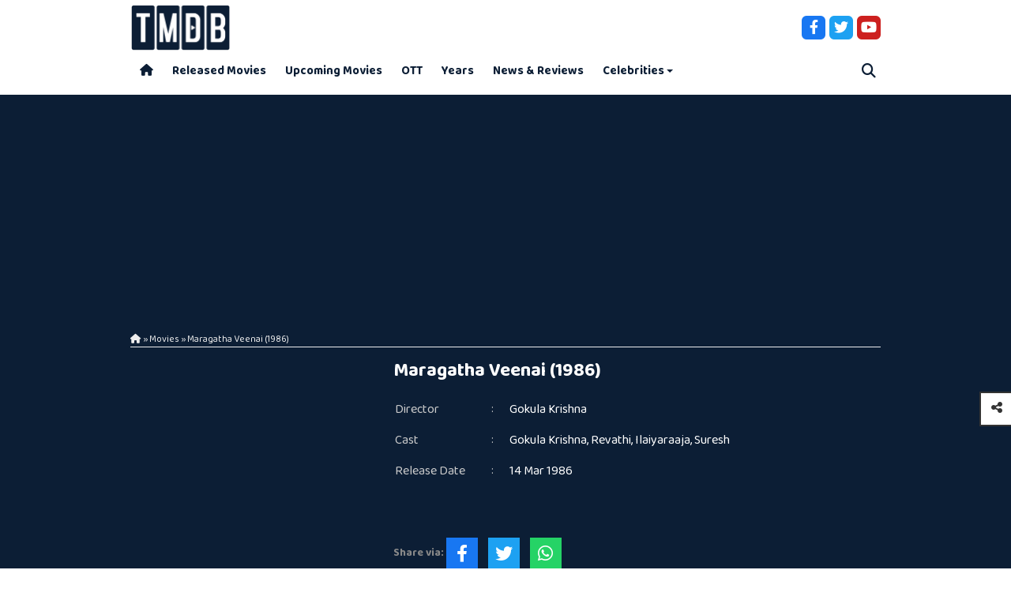

--- FILE ---
content_type: text/html; charset=UTF-8
request_url: https://tamilmoviesdatabase.com/movies/maragatha-veenai
body_size: 4322
content:
<!DOCTYPE html>
<html><head>
<meta http-equiv="Content-Type" content="text/html; charset=utf-8" />
<meta name="viewport" content="width=device-width, initial-scale=1.0, maximum-scale=1.0, user-scalable=no">
<title>Maragatha Veenai (1986) | Tamil Movies Database</title>

<meta property="fb:pages" content="1673802402924502" />
<meta property="fb:app_id" content="" />
<meta property="og:site_name" content="Tamil Movies Database"/>
<meta name="twitter:card" content="summary_large_image">
<meta name="twitter:site" content="">
<meta property="og:type" content="article" />
<meta property="og:url" content="https://tamilmoviesdatabase.com/movies/maragatha-veenai"/>
<meta name="twitter:url" content="https://tamilmoviesdatabase.com/movies/maragatha-veenai"/>
<meta property="og:title" content="Maragatha Veenai (1986) | Tamil Movies Database" />
<meta name="twitter:title" content="Maragatha Veenai (1986) | Tamil Movies Database"> 
<meta itemprop="name" content="Maragatha Veenai (1986) | Tamil Movies Database">    


<link rel="preconnect" href="https://fonts.googleapis.com">
<link rel="preconnect" href="https://fonts.gstatic.com" crossorigin>
<link href="https://fonts.googleapis.com/css2?family=Baloo+Thambi+2:wght@400;500;700&display=swap" rel="stylesheet">
<link rel="stylesheet" href="//code.jquery.com/ui/1.13.2/themes/base/jquery-ui.css">
<link rel="stylesheet" type="text/css" href="https://tamilmoviesdatabase.com/css/styles.css?ver=21">
<link rel="stylesheet" type="text/css" href="https://tamilmoviesdatabase.com/css/styles-media.css?ver=1">
<link rel="stylesheet" type="text/css" href="https://tamilmoviesdatabase.com/css/slidebars.css?ver=2">
<link rel="stylesheet" type="text/css" href="https://tamilmoviesdatabase.com/css/magnific-popup.css?ver=1" />
<link rel="stylesheet" type="text/css" href="https://tamilmoviesdatabase.com/css/owl.carousel.min.css" />
<link rel="stylesheet" type="text/css" href="https://tamilmoviesdatabase.com/css/owl.theme.default.css" />
<link rel="stylesheet" type="text/css" href="https://tamilmoviesdatabase.com/css/ddmenu.css?ver=4" />
<link rel="stylesheet" type="text/css" href="https://tamilmoviesdatabase.com/css/fontawesome/fontawesome.min.css" />
<link rel="stylesheet" type="text/css" href="https://tamilmoviesdatabase.com/css/fontawesome/brands.min.css" />
<link rel="stylesheet" type="text/css" href="https://tamilmoviesdatabase.com/css/fontawesome/solid.min.css" />


<link rel="icon" type="image/png" sizes="32x32" href="https://tamilmoviesdatabase.com/favicon-32x32.png">
<link rel="icon" type="image/png" sizes="192x192" href="https://tamilmoviesdatabase.com/favicon-192x192.png">
<link rel="icon" type="image/png" sizes="16x16" href="https://tamilmoviesdatabase.com/favicon-16x16.png">

<link rel="apple-touch-icon" href="https://tamilmoviesdatabase.com/images/logo-icon.png">
<link rel="apple-touch-startup-image" href="https://tamilmoviesdatabase.com/images/logo-icon.png">
<meta name="apple-mobile-web-app-capable" content="yes" />

<script type="text/javascript" src="https://tamilmoviesdatabase.com/js/jquery-1.12.0.min.js"></script>
<script src="https://code.jquery.com/ui/1.13.2/jquery-ui.js"></script>
<script type="text/javascript" src="https://tamilmoviesdatabase.com/js/modernizr.min.js"></script>
<script type="text/javascript" src="https://tamilmoviesdatabase.com/js/jquery.lazy.min.js"></script>
<script type="text/javascript">
	var baseurl = 'https://tamilmoviesdatabase.com/';
	var popupad = 1;
</script>

<!-- Google Analytics -->
<script type='text/javascript' src='https://www.googletagmanager.com/gtag/js?id=GT-K55FGG2' id='google_gtagjs-js' async></script>
<script type='text/javascript' id='google_gtagjs-js-after'>
window.dataLayer = window.dataLayer || [];function gtag(){dataLayer.push(arguments);}
gtag('set', 'linker', {"domains":["tamilmoviesdatabase.com"]} );
gtag("js", new Date());
gtag("set", "developer_id.dZTNiMT", true);
gtag("config", "GT-K55FGG2");
gtag("config", "AW-7466768624");
</script>
<!-- End Google Analytics -->

<!-- Google Adsense -->
<script async src="https://pagead2.googlesyndication.com/pagead/js/adsbygoogle.js?client=ca-pub-7838508540764452"
     crossorigin="anonymous"></script>
<!-- End Google Adsense -->

</head>
<body>

<div id="sb-site"> <!--sb-site -->


<div id="header">	
    
	<div id="headertop"> 
		
		<div class="wrap">
			
		<div class="leftdiv">
			<span class="menutrigger sb-toggle-left"><i class="fas fa-bars"></i></span>
			<a href="https://tamilmoviesdatabase.com/"><img id="headerLogo" src="https://tamilmoviesdatabase.com/images/logo-full.png" /></a> 	
		</div>

		<div class="rightdiv">

			<span class="righticons searchtrigger"><i class="fas fa-search"></i></span>

							<a href="https://www.facebook.com/screen4screen/" target="_blank"><span class="righticons facebook"><i class="fab fa-facebook-f"></i></span></a>
										<a href="https://twitter.com/s4stamilcinema" target="_blank"><span class="righticons twitter"><i class="fab fa-twitter"></i></span></a>
													<a href="https://www.youtube.com/@vetricinema" target="_blank"><span class="righticons youtube"><i class="fab fa-youtube"></i></span></a>
			
		</div>

		<div class="clear"></div>
		
		</div>
		
	</div>
	
	<div id="navigation">
		
		<div class="wrap">

		<nav id="ddmenu">
			<ul>  
				<li class="no-sub"><a class="top-heading" href="https://tamilmoviesdatabase.com/"><i class="fas fa-home"></i></a></li>
				<li class="no-sub"><a class="top-heading" href="https://tamilmoviesdatabase.com/movies">Released Movies</a></li>    
				<li class="no-sub"><a class="top-heading" href="https://tamilmoviesdatabase.com/upcoming">Upcoming Movies</a></li>    
				<li class="no-sub"><a class="top-heading" href="https://tamilmoviesdatabase.com/ott">OTT</a></li>
				<li class="no-sub"><a class="top-heading" href="https://tamilmoviesdatabase.com/year-movies">Years</a></li> 
				<li class="no-sub"><a class="top-heading" href="https://tamilmoviesdatabase.com/news">News & Reviews</a></li>
				<li>
				<span class="top-heading"><a href="https://tamilmoviesdatabase.com/celebrities">Celebrities</a></span> <i class="caret"></i>
				<div class="dropdown left-aligned"><div class="dd-inner">
				<ul class="column"> 
				<li><a href="https://tamilmoviesdatabase.com/celebrities/actor">Actor</a></li>
				<li><a href="https://tamilmoviesdatabase.com/celebrities/actress">Actress</a></li>
				<li><a href="https://tamilmoviesdatabase.com/celebrities/director">Director</a></li>
				<li><a href="https://tamilmoviesdatabase.com/celebrities/music-director">Music Director</a></li>
				</ul>
				</div></div>
				</li>
			</ul>

			<span class="rightmenu searchtrigger"><i class="fas fa-search"></i></span>
		</nav>
		
		</div>
			
	</div>
	
	<div id="searchdiv">
         <div class="wrap">           
            <input type="text" class="searchinput" placeholder="Search..." value="" />
         </div>   
    </div>
	
	
	
</div> <!--header -->


<div id="main">

<div class="wrap">

	<div class="breadcrumb"><a href="https://tamilmoviesdatabase.com/"><font><i class="fas fa-home"></i></font></a> » <a href="https://tamilmoviesdatabase.com/movies"><font>Movies</font></a> » <font>Maragatha Veenai (1986)</font></div>	
		
	<div class="clear"></div>
	
	<div id="movies_detail" class="postdetails">
	
		<div class="leftCol">
		
			
		</div>

		<div class="rightCol">

			<h1>Maragatha Veenai (1986)</h1>

						
				
			
				<div class="moviedetails">
					<table>
												<tr><td>Director</td><td>:</td><td><a href="https://tamilmoviesdatabase.com/celebrities/gokula-krishna">Gokula Krishna</a></td></tr>
																								<tr><td>Cast</td><td>:</td><td><a href="https://tamilmoviesdatabase.com/celebrities/gokula-krishna">Gokula Krishna</a>, <a href="https://tamilmoviesdatabase.com/celebrities/revathi">Revathi</a>, <a href="https://tamilmoviesdatabase.com/celebrities/ilaiyaraaja">Ilaiyaraaja</a>, <a href="https://tamilmoviesdatabase.com/celebrities/suresh">Suresh</a></td></tr>
																		<tr><td>Release Date</td><td>:</td><td>14 Mar 1986</td></tr>
																													</table>
					<div class="clear"></div>
				</div>
			
						
			<div class="editorcontent">
				 <br>			</div>
			<div class="clear"></div>
			
						
			<div class="shareinpage">
				<p><strong>Share via:</strong> <a href="https://www.facebook.com/sharer/sharer.php?u=https%3A%2F%2Ftamilmoviesdatabase.com%2Fmovies%2Fmaragatha-veenai&title=Maragatha Veenai (1986)" onclick="centeredPopup(this.href,'Facebook','700','500');return false" title="Share on Facebook"><span class="shareicons facebook"><i class="fab fa-facebook-f"></i></span></a>
				<a href="https://twitter.com/intent/tweet?url=https%3A%2F%2Ftamilmoviesdatabase.com%2Fmovies%2Fmaragatha-veenai&amp;text=Maragatha Veenai (1986)" onclick="centeredPopup(this.href,'Twitter','700','500');return false" title="Share on Twitter"><span class="shareicons twitter"><i class="fab fa-twitter"></i></span></a>
				<a href="whatsapp://send?text=Maragatha Veenai (1986) https%3A%2F%2Ftamilmoviesdatabase.com%2Fmovies%2Fmaragatha-veenai" class="whatsappshare" title="Share on Whatsapp"><span class="shareicons whatsapp"><i class="fab fa-whatsapp"></i></span></a><p>
				<div class="clear"></div>
			</div>			
			
			<div class="previousnext">
								<div class="previous">
					<h6>&laquo; Previous</h6>
					<div class="postitem whitegrid">
									<a href="https://tamilmoviesdatabase.com/movies/uyire-unakkaga"><div class="post_left">
										<div class="movie_list_img lazy" data-src="https://screen4screen.com/public/images/defaultmovieimg.png"></div>
									</div></a>
									<a href="https://tamilmoviesdatabase.com/movies/uyire-unakkaga" title="உயிரே உனக்காக / Uyire Unakkaga (1986)"><div class="post_right">
										<h3>உயிரே உனக்காக / Uyire Unakkaga (1986)</h3>
										<h5><span class="datetime"><i class="fas fa-calendar-alt"></i> 08 Mar 1986</span></h5>
										
									</div></a>
								</div>				</div>
												<div class="next">
					<h6>Next &raquo;</h6>
					<div class="postitem whitegrid">
									<a href="https://tamilmoviesdatabase.com/movies/dharma-pathini"><div class="post_left">
										<div class="movie_list_img lazy" data-src="https://screen4screen.com/public/images/defaultmovieimg.png"></div>
									</div></a>
									<a href="https://tamilmoviesdatabase.com/movies/dharma-pathini" title="தர்ம பத்தினி / Dharma Pathini (1986)"><div class="post_right">
										<h3>தர்ம பத்தினி / Dharma Pathini (1986)</h3>
										<h5><span class="datetime"><i class="fas fa-calendar-alt"></i> 14 Mar 1986</span></h5>
										
									</div></a>
								</div>				</div>
								<div class="clear"></div>
			</div>
			
		</div>
		<div class="clear"></div>
		
	</div>

	<div class="clear"></div>
	
</div>	

<div id="moviessection" class="homesection grey" style="margin-bottom: -40px;">

	<h2>New Releases</h2>
	<h4 class="viewlink"><a href="https://tamilmoviesdatabase.com/movies">< View All ></a></h4>
	<div class="sliderwithfive owl-carousel owl-theme">
	<div class="postitem whitegrid">
									<a href="https://tamilmoviesdatabase.com/movies/karuppu-pulsar"><div class="post_left">
										<div class="movie_list_img lazy" data-src="https://screen4screen.com/public/images/posts/karuppu-pulsar_697771b0b875c.jpg"></div>
									</div></a>
									<a href="https://tamilmoviesdatabase.com/movies/karuppu-pulsar" title="கருப்பு பல்சர் / Karuppu Pulsar (2026)"><div class="post_right">
										<h3>கருப்பு பல்சர் / Karuppu Pulsar (2026)</h3>
										<h5><span class="datetime"><i class="fas fa-calendar-alt"></i> 30 Jan 2026</span></h5>
										
									</div></a>
								</div><div class="postitem whitegrid">
									<a href="https://tamilmoviesdatabase.com/movies/mellisai"><div class="post_left">
										<div class="movie_list_img lazy" data-src="https://screen4screen.com/public/images/posts/mellisai_69776df209e4f.jpg"></div>
									</div></a>
									<a href="https://tamilmoviesdatabase.com/movies/mellisai" title="மெல்லிசை / Mellisai (2026)"><div class="post_right">
										<h3>மெல்லிசை / Mellisai (2026)</h3>
										<h5><span class="datetime"><i class="fas fa-calendar-alt"></i> 30 Jan 2026</span></h5>
										
									</div></a>
								</div><div class="postitem whitegrid">
									<a href="https://tamilmoviesdatabase.com/movies/granny"><div class="post_left">
										<div class="movie_list_img lazy" data-src="https://screen4screen.com/public/images/posts/granny_69776bfbda115.jpg"></div>
									</div></a>
									<a href="https://tamilmoviesdatabase.com/movies/granny" title="க்ரானி / Granny (2026)"><div class="post_right">
										<h3>க்ரானி / Granny (2026)</h3>
										<h5><span class="datetime"><i class="fas fa-calendar-alt"></i> 30 Jan 2026</span></h5>
										
									</div></a>
								</div><div class="postitem whitegrid">
									<a href="https://tamilmoviesdatabase.com/movies/gandhi-talks"><div class="post_left">
										<div class="movie_list_img lazy" data-src="https://screen4screen.com/public/images/posts/gandhi-talks_695b85c41c555.jpg"></div>
									</div></a>
									<a href="https://tamilmoviesdatabase.com/movies/gandhi-talks" title="காந்தி டாக்ஸ் / Gandhi Talks (2026)"><div class="post_right">
										<h3>காந்தி டாக்ஸ் / Gandhi Talks (2026)</h3>
										<h5><span class="datetime"><i class="fas fa-calendar-alt"></i> 30 Jan 2026</span></h5>
										
									</div></a>
								</div><div class="postitem whitegrid">
									<a href="https://tamilmoviesdatabase.com/movies/lockdown"><div class="post_left">
										<div class="movie_list_img lazy" data-src="https://screen4screen.com/public/images/posts/lockdown_69764a7a34771.jpg"></div>
									</div></a>
									<a href="https://tamilmoviesdatabase.com/movies/lockdown" title="லாக்டவுன் / Lockdown (2025)"><div class="post_right">
										<h3>லாக்டவுன் / Lockdown (2025)</h3>
										<h5><span class="datetime"><i class="fas fa-calendar-alt"></i> 30 Jan 2026</span></h5>
										
									</div></a>
								</div><div class="postitem whitegrid">
									<a href="https://tamilmoviesdatabase.com/movies/jockey"><div class="post_left">
										<div class="movie_list_img lazy" data-src="https://screen4screen.com/public/images/posts/jockey_69776a9ea90f8.jpg"></div>
									</div></a>
									<a href="https://tamilmoviesdatabase.com/movies/jockey" title="ஜாக்கி / Jockey (2026)"><div class="post_right">
										<h3>ஜாக்கி / Jockey (2026)</h3>
										<h5><span class="datetime"><i class="fas fa-calendar-alt"></i> 23 Jan 2026</span><span class="rating"><i class="fas fa-star"></i> 5.5 / 10</span></h5>
										
									</div></a>
								</div><div class="postitem whitegrid">
									<a href="https://tamilmoviesdatabase.com/movies/hot-spot-2-much"><div class="post_left">
										<div class="movie_list_img lazy" data-src="https://screen4screen.com/public/images/posts/hot-spot-2-much_696cc930bd950.jpg"></div>
									</div></a>
									<a href="https://tamilmoviesdatabase.com/movies/hot-spot-2-much" title="ஹாட் ஸ்பாட் 2 மச் / Hot-Spot-2-Much"><div class="post_right">
										<h3>ஹாட் ஸ்பாட் 2 மச் / Hot-Spot-2-Much</h3>
										<h5><span class="datetime"><i class="fas fa-calendar-alt"></i> 23 Jan 2026</span></h5>
										
									</div></a>
								</div><div class="postitem whitegrid">
									<a href="https://tamilmoviesdatabase.com/movies/vangala-viriguda"><div class="post_left">
										<div class="movie_list_img lazy" data-src="https://screen4screen.com/public/images/posts/vangala-viriguda_695b81b47bed3.jpg"></div>
									</div></a>
									<a href="https://tamilmoviesdatabase.com/movies/vangala-viriguda" title="வங்காள விரிகுடா / Vangala Viriguda (2026)"><div class="post_right">
										<h3>வங்காள விரிகுடா / Vangala Viriguda (2026)</h3>
										<h5><span class="datetime"><i class="fas fa-calendar-alt"></i> 23 Jan 2026</span></h5>
										
									</div></a>
								</div>		
	</div>

</div>

</div>

<div class="sharelinks">	
	<div class="sharesocial">
		<a href="https://www.facebook.com/sharer/sharer.php?u=https%3A%2F%2Ftamilmoviesdatabase.com%2Fmovies%2Fmaragatha-veenai&title=Maragatha Veenai (1986)" onclick="centeredPopup(this.href,'Facebook','700','500');return false" title="Share on Facebook"><span style="color: #1877f2;"><i class="fab fa-facebook-f"></i></span></a>

		<a href="https://twitter.com/intent/tweet?url=https%3A%2F%2Ftamilmoviesdatabase.com%2Fmovies%2Fmaragatha-veenai&amp;text=Maragatha Veenai (1986)" onclick="centeredPopup(this.href,'Twitter','700','500');return false" title="Share on Twitter"><span style="color: #1da1f2;"><i class="fab fa-twitter"></i></span></a>

		<a href="whatsapp://send?text=Maragatha Veenai (1986) https%3A%2F%2Ftamilmoviesdatabase.com%2Fmovies%2Fmaragatha-veenai" class="whatsappshare" title="Share on Whatsapp"><span style="color: #25d366;"><i class="fab fa-whatsapp"></i></span></a>

		<!--<span class="copytoclipboard" title="Copy Link" style="border-bottom: none;"><input type="hidden" value="https://tamilmoviesdatabase.com/movies/maragatha-veenai" /><i class="fas fa-link"></i></span>-->
	</div>
	<span class="sharetrigger"><i class="fas fa-share-alt"></i></span>
</div>
<div id="footer">

	<div class="wrap">

		<div id="footer-bottom">
			<p><a href="https://tamilmoviesdatabase.com/rss"><i class="fas fa-rss footericons rss"></i></a><a href="https://tamilmoviesdatabase.com/sitemap.xml"><i class="fas fa-sitemap footericons sitemap"></i></a><font class="left">Tamil Movies Database &copy; 2023. All Rights Reserved. Vekavathi Media</font><font class="right">Website crafted by <a href="https://www.dynamisigns.com/" target="_blank">Dynamisigns</a></font></p>
				<div class="clear"></div>
		</div>

	</div> 

</div>

</div> <!--sb-site -->

<div class="sb-slidebar sb-left sb-style-overlay sb-width-custom" data-sb-width="186px"> 
	
	<ul class="nav">
       
        <img style="margin: 5px 0; height: 38px;" src="https://tamilmoviesdatabase.com/images/logo-full.png" />
        
		<li><a href="https://tamilmoviesdatabase.com/"><i class="fas fa-caret-right"></i> Home</a></li>		
		<li><a href="https://tamilmoviesdatabase.com/movies"><i class="fas fa-caret-right"></i> Released Movies</a></li>    
		<li><a href="https://tamilmoviesdatabase.com/upcoming"><i class="fas fa-caret-right"></i> Upcoming Movies</a></li>  
		<li><a href="https://tamilmoviesdatabase.com/ott"><i class="fas fa-caret-right"></i> OTT</a></li>    
		<li><a href="https://tamilmoviesdatabase.com/year-movies"><i class="fas fa-caret-right"></i> Years</a></li> 
		<li><a href="https://tamilmoviesdatabase.com/news"><i class="fas fa-caret-right"></i> News & Reviews</a></li>   
		<li><a href="https://tamilmoviesdatabase.com/celebrities"><i class="fas fa-caret-right"></i> Celebrities</a></li> 
		<li><a class="secondlevel" href="https://tamilmoviesdatabase.com/celebrities/actor"><i class="fas fa-caret-right"></i> Actor</a></li>   
		<li><a class="secondlevel" href="https://tamilmoviesdatabase.com/celebrities/actress"><i class="fas fa-caret-right"></i> Actress</a></li>   
		<li><a class="secondlevel" href="https://tamilmoviesdatabase.com/celebrities/director"><i class="fas fa-caret-right"></i> Director</a></li>   
		<li><a class="secondlevel" href="https://tamilmoviesdatabase.com/celebrities/music-director"><i class="fas fa-caret-right"></i> Music Director</a></li>  

	</ul>

	<div class="clear"></div>
    
</div> 

<div class="sb-slidebar sb-right sb-style-overlay sb-width-custom" data-sb-width="250px"> 
		
    <div class="searchdiv">
		<input type="text" class="searchinput" placeholder="Search..." value="" />
		<button class="searchbutton btn1"><i class="fas fa-search"></i></button>
	</div>
	<div class="clear"></div>
    
</div> 


<script type="text/javascript" src="https://tamilmoviesdatabase.com/js/jquery.cookie.js"></script>
<script type="text/javascript" src="https://tamilmoviesdatabase.com/js/slidebars.js"></script>
<script type="text/javascript" src="https://tamilmoviesdatabase.com/js/owl.carousel.min.js"></script>
<script type="text/javascript" src="https://tamilmoviesdatabase.com/js/ddmenu.js?ver=1"></script>
<script type="text/javascript" src="https://tamilmoviesdatabase.com/js/jquery.magnific-popup.js?ver=1"></script>

<script type="text/javascript" src="https://tamilmoviesdatabase.com/js/main.js?ver=1"></script>

<script>(function($){$(document).ready(function(){$.slidebars();});})(jQuery);</script>

<script type='text/javascript'>
var isCtrl = false;
document.onkeyup=function(e)
{
if(e.which == 17)
isCtrl=false;
}
document.onkeydown=function(e)
{
if(e.which == 123)
isCtrl=true;
if (((e.which == 85) || (e.which == 65) || (e.which == 88) || (e.which == 67) || (e.which == 86) || (e.which == 2) || (e.which == 3) || (e.which == 123) || (e.which == 83)) && isCtrl == true)
{
alert('This Function is Disabled');
return false;
}
}
// right click code
var isNS = (navigator.appName == "Netscape") ? 1 : 0;
if(navigator.appName == "Netscape") document.captureEvents(Event.MOUSEDOWN||Event.MOUSEUP);
function mischandler(){
return false;
}
function mousehandler(e){
var myevent = (isNS) ? e : event;
var eventbutton = (isNS) ? myevent.which : myevent.button;
if((eventbutton==2)||(eventbutton==3)) return false;
}
document.oncontextmenu = mischandler;
document.onmousedown = mousehandler;
document.onmouseup = mousehandler;
//select content code disable  alok goyal
function killCopy(e){
return false
}
function reEnable(){
return true
}
document.onselectstart=new Function ("return false")
if (window.sidebar){
document.onmousedown=killCopy
document.onclick=reEnable
}
</script>

</body>
</html>




--- FILE ---
content_type: text/html; charset=utf-8
request_url: https://www.google.com/recaptcha/api2/aframe
body_size: 265
content:
<!DOCTYPE HTML><html><head><meta http-equiv="content-type" content="text/html; charset=UTF-8"></head><body><script nonce="RftdHl3gNRFmkgbgs_pvoQ">/** Anti-fraud and anti-abuse applications only. See google.com/recaptcha */ try{var clients={'sodar':'https://pagead2.googlesyndication.com/pagead/sodar?'};window.addEventListener("message",function(a){try{if(a.source===window.parent){var b=JSON.parse(a.data);var c=clients[b['id']];if(c){var d=document.createElement('img');d.src=c+b['params']+'&rc='+(localStorage.getItem("rc::a")?sessionStorage.getItem("rc::b"):"");window.document.body.appendChild(d);sessionStorage.setItem("rc::e",parseInt(sessionStorage.getItem("rc::e")||0)+1);localStorage.setItem("rc::h",'1769903518227');}}}catch(b){}});window.parent.postMessage("_grecaptcha_ready", "*");}catch(b){}</script></body></html>

--- FILE ---
content_type: text/css
request_url: https://tamilmoviesdatabase.com/css/ddmenu.css?ver=4
body_size: 1000
content:

/*  Generated by www.menucool.com/drop-down-menu  */


/* main menu
----------------------------*/
#ddmenu
{
    display:block;
    text-align:left; /*Specify the alignment of the whole UL if UL is not width:100%;*/
    letter-spacing:normal;
}

#ddmenu ul
{ 
    margin:0 auto 0 0;
    padding:0;
    text-align:left; /* Alignment of each top-level menu items within the UL */
    font-size:0;
    background:transparent;
    display:inline-block;
    list-style:none;
    /*position:relative;*/
    z-index:99; 
    max-width:100%;
}

#ddmenu li
{
    margin:0;
    padding:0;
    font-size:15px;
    display:inline-block;
    *display:inline;
    zoom:1; /*for IE6-7*/
    position:relative;
    line-height:40px; /*This determines the height of the menu*/
    vertical-align:middle;
    transition:background-color 0.2s;
    outline:none;
	-moz-user-select:none;
    -webkit-user-select: none;
    -ms-user-select: none;
	color: #0C1E35;
	font-weight: bold;
}

#ddmenu .full-width {
    position: static;
}

#ddmenu .over{
	background-color:#f2f2f2;	
}

#ddmenu .over.no-sub {
    
}

#ddmenu .top-heading{
    margin:0;
	padding: 0 12px;
    color:inherit;
    text-decoration:none;
    display:inline-block; 
    outline:0;
    cursor:pointer;
}

#ddmenu li.active{
	background:#f2f2f2;
}

/* links of top-heading */
#ddmenu a, #ddmenu a:link, #ddmenu a:hover{
    color:inherit;
}

#ddmenu a:hover{    
}

#ddmenu a:focus{
    outline:none;
}

/* caret(arrow icon) */
#ddmenu .caret
{
    color:inherit;
    left:-12px;
    width: 0;
    height: 0;
    overflow:hidden;/*for IE6*/
    vertical-align:middle;
    margin-bottom:2px;
    border-top: 4px solid;/*caret size is 4px now*/
    border-right: 4px solid transparent;
    border-left: 4px solid transparent;
    display: inline-block;
    position:relative;
}  
        
/* sub-menu layout
----------------------------*/

#ddmenu .dropdown
{
    width:auto;    
    left:0px;
    color:#0C1E35;
    padding:0;margin:0;display:none;position:absolute;overflow:hidden;
    top:100%;
    border:1px solid rgba(255,255,255,0.35);
border-top:none;
border-radius:2px;
background-color:#f2f2f2;
}

#ddmenu .full-width .dropdown {
    width:100%;
    padding:0;
    margin:0;
}

#ddmenu .offset300 {
    left:-300px;right:auto;
}

#ddmenu .right-aligned {
    left:auto;
    right:0px;
}

#ddmenu .over .dropdown
{
    display:block;
}

#ddmenu .dd-inner {
    text-align:center;
    /*padding:10px;
    margin:6px;*/
    background-color:#EEE;
    white-space:nowrap;
    font-size:13px;
}

#ddmenu ul ul
{ 
    margin:0;padding:0;text-align:left;width:auto;background:none;border:none;display:block;position:static;z-index:0;border-radius:0;
}

#ddmenu ul ul li
{
    font-size:13px;
    padding:10px; /*It determines the line height*/
    color:inherit;
    line-height:1;
    margin:0;display:block;position:static;background:none;border:none;transition:none;border-radius:0;
	text-align:left;
	overflow:hidden;
	text-overflow:ellipsis;
	white-space:nowrap;
	transition:background 0.4s;
}
  
/* links in sub menu
----------------------------*/

#ddmenu .dropdown a
{
    color:#0C1E35;
    line-height:1;
    text-decoration:none;
    transition:color 0.4s;
}

#ddmenu .dropdown a.viewmorelink{
	color:#0C1E35;
	font-size:12px;
}

#ddmenu .dropdown a:hover, #ddmenu .dropdown a:focus
{
    text-decoration:none;
    color:#fff;	
}

#ddmenu ul ul li:hover, #ddmenu ul ul li:focus{
	background: #0C1E35;
}

#ddmenu ul ul li:hover a, #ddmenu ul ul li:focus a{
	color:#fff;	
}


/* blocks within the sub-menu
-----------------------------*/
#ddmenu .column
{
    text-align:left;
    vertical-align:top;/*or middle*/
    display:inline-block;
    *display:inline;*zoom:1;
    white-space:nowrap;
    width:190px;
	overflow:hidden;
	padding:0;
}

#ddmenu .dd-inner ul:last-child
{
    border-right:none;
}

#ddmenu .column:nth-child(even){
	background:#f5f5f5;	
}

#ddmenu h3 {
  font-weight: 700;
  line-height: 1.1;
  margin-top: 8px;
  margin-bottom: 8px;
  font-size: 13px;
  text-align:left;
}

#ddmenu div.column h3 {text-transform:uppercase;}

/* useful when http://www.menucool.com/ddmenu/one-menu-for-all-pages */
#ddmenuLink {display:none;}


@media screen and (max-width: 1099px) {
	
#ddmenu li{
	font-size:15px;
}
	
}
